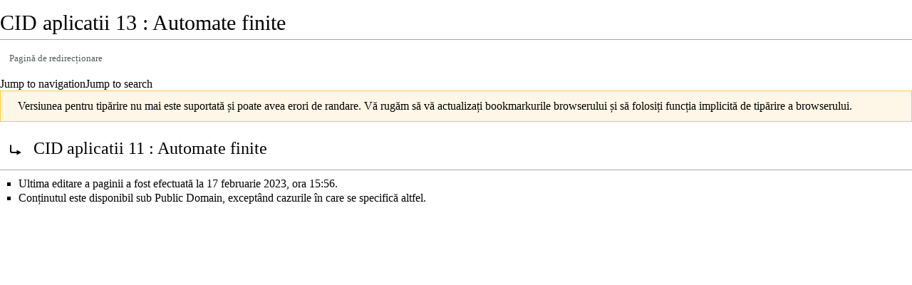

--- FILE ---
content_type: text/html; charset=UTF-8
request_url: https://wiki.dcae.pub.ro/index.php?title=CID_aplicatii_13_:_Automate_finite&redirect=no&printable=yes
body_size: 4608
content:
<!DOCTYPE html>
<html class="client-nojs" lang="ro" dir="ltr">
<head>
<meta charset="UTF-8"/>
<title>- CID aplicatii 13 : Automate finite - WikiLabs</title>
<script>document.documentElement.className="client-js";RLCONF={"wgBreakFrames":!1,"wgSeparatorTransformTable":[",\t.",".\t,"],"wgDigitTransformTable":["",""],"wgDefaultDateFormat":"dmy","wgMonthNames":["","ianuarie","februarie","martie","aprilie","mai","iunie","iulie","august","septembrie","octombrie","noiembrie","decembrie"],"wgRequestId":"80db8894f8fbabce5b2652f5","wgCSPNonce":!1,"wgCanonicalNamespace":"","wgCanonicalSpecialPageName":!1,"wgNamespaceNumber":0,"wgPageName":"CID_aplicatii_13_:_Automate_finite","wgTitle":"CID aplicatii 13 : Automate finite","wgCurRevisionId":7435,"wgRevisionId":7435,"wgArticleId":1138,"wgIsArticle":!0,"wgIsRedirect":!0,"wgAction":"view","wgUserName":null,"wgUserGroups":["*"],"wgCategories":[],"wgPageContentLanguage":"ro","wgPageContentModel":"wikitext","wgRelevantPageName":"CID_aplicatii_13_:_Automate_finite","wgRelevantArticleId":1138,"wgIsProbablyEditable":!1,"wgRelevantPageIsProbablyEditable":!1,"wgRestrictionEdit":[],"wgRestrictionMove":[]
};RLSTATE={"site.styles":"ready","noscript":"ready","user.styles":"ready","user":"ready","user.options":"loading","mediawiki.action.view.redirectPage":"ready","mediawiki.skinning.content.externallinks":"ready","skins.monobook.responsive":"ready"};RLPAGEMODULES=["site","mediawiki.page.startup","mediawiki.page.ready","skins.monobook.mobile"];</script>
<script>(RLQ=window.RLQ||[]).push(function(){mw.loader.implement("user.options@1hzgi",function($,jQuery,require,module){/*@nomin*/mw.user.tokens.set({"patrolToken":"+\\","watchToken":"+\\","csrfToken":"+\\"});mw.user.options.set({"variant":"ro"});
});});</script>
<link rel="stylesheet" href="/load.php?lang=ro&amp;modules=mediawiki.action.view.redirectPage%7Cmediawiki.skinning.content.externallinks%7Cskins.monobook.responsive&amp;only=styles&amp;printable=1&amp;skin=monobook"/>
<script async="" src="/load.php?lang=ro&amp;modules=startup&amp;only=scripts&amp;printable=1&amp;raw=1&amp;skin=monobook"></script>
<meta name="ResourceLoaderDynamicStyles" content=""/>
<link rel="stylesheet" href="/load.php?lang=ro&amp;modules=site.styles&amp;only=styles&amp;printable=1&amp;skin=monobook"/>
<meta name="generator" content="MediaWiki 1.35.14"/>
<meta name="robots" content="noindex,follow"/>
<meta name="viewport" content="width=device-width, initial-scale=1.0, user-scalable=yes, minimum-scale=0.25, maximum-scale=5.0"/>
<link rel="shortcut icon" href="/favicon.ico"/>
<link rel="search" type="application/opensearchdescription+xml" href="/opensearch_desc.php" title="WikiLabs (ro)"/>
<link rel="EditURI" type="application/rsd+xml" href="http://wiki.dcae.pub.ro/api.php?action=rsd"/>
<link rel="license" href="http://creativecommons.org/licenses/publicdomain/"/>
<link rel="alternate" type="application/atom+xml" title="WikiLabs Abonare Atom" href="/index.php?title=Special:Schimb%C4%83ri_recente&amp;feed=atom"/>
<!--[if lt IE 9]><script src="/resources/lib/html5shiv/html5shiv.js"></script><![endif]-->
</head>
<body class="mediawiki ltr sitedir-ltr mw-hide-empty-elt ns-0 ns-subject page-CID_aplicatii_13_Automate_finite rootpage-CID_aplicatii_13_Automate_finite skin-monobook action-view"><div id="globalWrapper"><div id="column-content"><div id="content" class="mw-body" role="main"><a id="top"></a><div class="mw-indicators mw-body-content">
</div>
<h1 id="firstHeading" class="firstHeading" lang="ro">CID aplicatii 13 : Automate finite</h1><div id="bodyContent" class="mw-body-content"><div id="siteSub">De la WikiLabs</div><div id="contentSub" lang="ro" dir="ltr"><span id="redirectsub">Pagină de redirecționare</span></div><div id="jump-to-nav"></div><a href="#column-one" class="mw-jump-link">Jump to navigation</a><a href="#searchInput" class="mw-jump-link">Jump to search</a><!-- start content --><div id="mw-content-text" lang="ro" dir="ltr" class="mw-content-ltr"><div class="warningbox">Versiunea pentru tipărire nu mai este suportată și poate avea erori de randare. Vă rugăm să vă actualizați bookmarkurile browserului și să folosiți funcția implicită de tipărire a browserului.</div><div class="mw-parser-output"><div class="redirectMsg"><p>Redirecționare către:</p><ul class="redirectText"><li><a href="/index.php/CID_aplicatii_11_:_Automate_finite" title="CID aplicatii 11 : Automate finite">CID aplicatii 11 : Automate finite</a></li></ul></div>
<!-- 
NewPP limit report
Cached time: 20260131003624
Cache expiry: 86400
Dynamic content: false
Complications: []
CPU time usage: 0.003 seconds
Real time usage: 0.003 seconds
Preprocessor visited node count: 0/1000000
Post‐expand include size: 0/2097152 bytes
Template argument size: 0/2097152 bytes
Highest expansion depth: 0/40
Expensive parser function count: 0/100
Unstrip recursion depth: 0/20
Unstrip post‐expand size: 0/5000000 bytes
-->
<!--
Transclusion expansion time report (%,ms,calls,template)
100.00%    0.000      1 -total
-->

<!-- Saved in parser cache with key wikidb-wikilabs_:pcache:idhash:1138-0!canonical and timestamp 20260131003624 and revision id 7435
 -->
</div></div><div class="printfooter">
Adus de la „<a dir="ltr" href="http://wiki.dcae.pub.ro/index.php?title=CID_aplicatii_13_:_Automate_finite&amp;oldid=7435">http://wiki.dcae.pub.ro/index.php?title=CID_aplicatii_13_:_Automate_finite&amp;oldid=7435</a>”</div>
<div id="catlinks" class="catlinks catlinks-allhidden" data-mw="interface"></div><!-- end content --><div class="visualClear"></div></div></div><div class="visualClear"></div></div><div id="column-one" lang="ro" dir="ltr"><h2>Meniu de navigare</h2><div role="navigation" class="portlet" id="p-cactions" aria-labelledby="p-cactions-label"><h3 id="p-cactions-label" lang="ro" dir="ltr">Page actions</h3><div class="pBody"><ul lang="ro" dir="ltr"><li id="ca-nstab-main" class="selected"><a href="/index.php/CID_aplicatii_13_:_Automate_finite" class="mw-redirect" title="Vedeți conținutul paginii [c]" accesskey="c">Pagină</a></li><li id="ca-talk" class="new"><a href="/index.php?title=Discu%C8%9Bie:CID_aplicatii_13_:_Automate_finite&amp;action=edit&amp;redlink=1" rel="discussion" title="Discuții despre această pagină (pagină inexistentă) [t]" accesskey="t">Discuție</a></li><li id="ca-viewsource"><a href="/index.php?title=CID_aplicatii_13_:_Automate_finite&amp;action=edit" title="Această pagină este protejată. Puteți vizualiza doar codul sursă [e]" accesskey="e">Vedeți sursa</a></li><li id="ca-history"><a href="/index.php?title=CID_aplicatii_13_:_Automate_finite&amp;action=history" title="Versiunile anterioare ale paginii și autorii lor. [h]" accesskey="h">Istoric</a></li></ul></div></div><div role="navigation" class="portlet" id="p-cactions-mobile" aria-labelledby="p-cactions-mobile-label"><h3 id="p-cactions-mobile-label" lang="ro" dir="ltr">Page actions</h3><div class="pBody"><ul lang="ro" dir="ltr"><li id="ca-nstab-main-mobile" class="selected"><a href="/index.php/CID_aplicatii_13_:_Automate_finite" title="Pagină" class="mw-redirect">Pagină</a></li><li id="ca-talk-mobile" class="new"><a href="/index.php?title=Discu%C8%9Bie:CID_aplicatii_13_:_Automate_finite&amp;action=edit&amp;redlink=1" rel="discussion" title=" (pagină inexistentă)">Discuție</a></li><li id="ca-more"><a href="#p-cactions">More</a></li><li id="ca-tools"><a href="#p-tb" title="Unelte">Unelte</a></li><li id="ca-languages"><a href="#p-lang" title="În alte limbi">În alte limbi</a></li></ul></div></div><div role="navigation" class="portlet" id="p-personal" aria-labelledby="p-personal-label"><h3 id="p-personal-label" lang="ro" dir="ltr">Unelte personale</h3><div class="pBody"><ul lang="ro" dir="ltr"><li id="pt-login"><a href="/index.php?title=Special:Autentificare&amp;returnto=CID+aplicatii+13+%3A+Automate+finite&amp;returntoquery=redirect%3Dno%26printable%3Dyes" title="Sunteți încurajat să vă autentificați, deși acest lucru nu este obligatoriu. [o]" accesskey="o">Autentificare</a></li></ul></div></div><div class="portlet" id="p-logo" role="banner"><a href="/index.php/Pagina_principal%C4%83" class="mw-wiki-logo" title="Pagina principală"></a></div><div id="sidebar"><div role="navigation" class="portlet generated-sidebar" id="p-navigation" aria-labelledby="p-navigation-label"><h3 id="p-navigation-label" lang="ro" dir="ltr">Navigare</h3><div class="pBody"><ul lang="ro" dir="ltr"><li id="n-Tutoriale-DCAE"><a href="/index.php/Tutoriale_DCAE">Tutoriale DCAE</a></li><li id="n-mainpage-description"><a href="/index.php/Pagina_principal%C4%83" title="Vizitați pagina principală [z]" accesskey="z">Pagina principală</a></li><li id="n-Main-Page"><a href="/index.php/Main_Page">Main Page</a></li><li id="n-recentchanges"><a href="/index.php/Special:Schimb%C4%83ri_recente" title="Lista ultimelor schimbări realizate în acest wiki [r]" accesskey="r">Schimbări recente</a></li><li id="n-randompage"><a href="/index.php/Special:Aleatoriu" title="Afișează o pagină aleatoare [x]" accesskey="x">Pagină aleatorie</a></li><li id="n-help"><a href="https://www.mediawiki.org/wiki/Special:MyLanguage/Help:Contents" title="Locul în care găsiți ajutor">Ajutor</a></li></ul></div></div><div role="search" class="portlet" id="p-search"><h3 id="p-search-label" lang="ro" dir="ltr"><label for="searchInput">Căutare</label></h3><div class="pBody" id="searchBody"><form action="/index.php" id="searchform"><input type="hidden" value="Special:Căutare" name="title"/><input type="search" name="search" placeholder="Căutare în WikiLabs" title="Căutare în WikiLabs [f]" accesskey="f" id="searchInput"/><input type="submit" name="go" value="Du-te" title="Deschide pagina cu acest nume, dacă există" id="searchGoButton" class="searchButton"/>  <input type="submit" name="fulltext" value="Căutare" title="Caută în pagini pentru acest text" id="mw-searchButton" class="searchButton"/></form></div></div><div role="navigation" class="portlet" id="p-tb" aria-labelledby="p-tb-label"><h3 id="p-tb-label" lang="ro" dir="ltr">Unelte</h3><div class="pBody"><ul lang="ro" dir="ltr"><li id="t-whatlinkshere"><a href="/index.php/Special:Ce_se_leag%C4%83_aici/CID_aplicatii_13_:_Automate_finite" title="Lista tuturor paginilor wiki care conduc spre această pagină [j]" accesskey="j">Ce trimite aici</a></li><li id="t-recentchangeslinked"><a href="/index.php/Special:Modific%C4%83ri_corelate/CID_aplicatii_13_:_Automate_finite" rel="nofollow" title="Schimbări recente în legătură cu această pagină [k]" accesskey="k">Schimbări corelate</a></li><li id="t-specialpages"><a href="/index.php/Special:Pagini_speciale" title="Lista tuturor paginilor speciale [q]" accesskey="q">Pagini speciale</a></li><li id="t-permalink"><a href="/index.php?title=CID_aplicatii_13_:_Automate_finite&amp;oldid=7435" title="Legătura permanentă către această versiune a paginii">Legătură permanentă</a></li><li id="t-info"><a href="/index.php?title=CID_aplicatii_13_:_Automate_finite&amp;action=info" title="Mai multe informații despre această pagină">Informații despre pagină</a></li></ul></div></div></div><a href="#sidebar" title="navigare" class="menu-toggle" id="sidebar-toggle"></a><a href="#p-personal" title="user tools" class="menu-toggle" id="p-personal-toggle"></a><a href="#globalWrapper" title="back to top" class="menu-toggle" id="globalWrapper-toggle"></a></div><!-- end of the left (by default at least) column --><div class="visualClear"></div><div id="footer" class="mw-footer" role="contentinfo" lang="ro" dir="ltr"><div id="f-copyrightico" class="footer-icons"><a href="http://creativecommons.org/licenses/publicdomain/"><img src="/resources/assets/licenses/public-domain.png" alt="Public Domain" width="88" height="31" loading="lazy"/></a></div><div id="f-poweredbyico" class="footer-icons"><a href="https://www.mediawiki.org/"><img src="/resources/assets/poweredby_mediawiki_88x31.png" alt="Powered by MediaWiki" srcset="/resources/assets/poweredby_mediawiki_132x47.png 1.5x, /resources/assets/poweredby_mediawiki_176x62.png 2x" width="88" height="31" loading="lazy"/></a></div><ul id="f-list"><li id="lastmod"> Ultima editare a paginii a fost efectuată la 17 februarie 2023, ora 15:56.</li><li id="copyright">Conținutul este disponibil sub <a class="external" rel="nofollow" href="http://creativecommons.org/licenses/publicdomain/">Public Domain</a>, exceptând cazurile în care se specifică altfel.</li><li id="privacy"><a href="/index.php/WikiLabs:Politica_de_confiden%C8%9Bialitate" title="WikiLabs:Politica de confidențialitate">Politica de confidențialitate</a></li><li id="about"><a href="/index.php/WikiLabs:Despre" title="WikiLabs:Despre">Despre WikiLabs</a></li><li id="disclaimer"><a href="/index.php/WikiLabs:Termeni" title="WikiLabs:Termeni">Termeni</a></li></ul></div></div>
<script>(RLQ=window.RLQ||[]).push(function(){mw.config.set({"wgPageParseReport":{"limitreport":{"cputime":"0.003","walltime":"0.003","ppvisitednodes":{"value":0,"limit":1000000},"postexpandincludesize":{"value":0,"limit":2097152},"templateargumentsize":{"value":0,"limit":2097152},"expansiondepth":{"value":0,"limit":40},"expensivefunctioncount":{"value":0,"limit":100},"unstrip-depth":{"value":0,"limit":20},"unstrip-size":{"value":0,"limit":5000000},"timingprofile":["100.00%    0.000      1 -total"]},"cachereport":{"timestamp":"20260131003624","ttl":86400,"transientcontent":false}}});mw.config.set({"wgBackendResponseTime":162});});</script></body></html>

--- FILE ---
content_type: text/css; charset=utf-8
request_url: https://wiki.dcae.pub.ro/load.php?lang=ro&modules=site.styles&only=styles&printable=1&skin=monobook
body_size: 132
content:
.sfat{border:thin dashed green;padding:2px;background-color:#eeeeee}.regula{border:thin dashed red;padding:2px;background-color:#eeeeee}.conventie{border:thin dashed blue;padding:2px;background-color:#eeeeee}